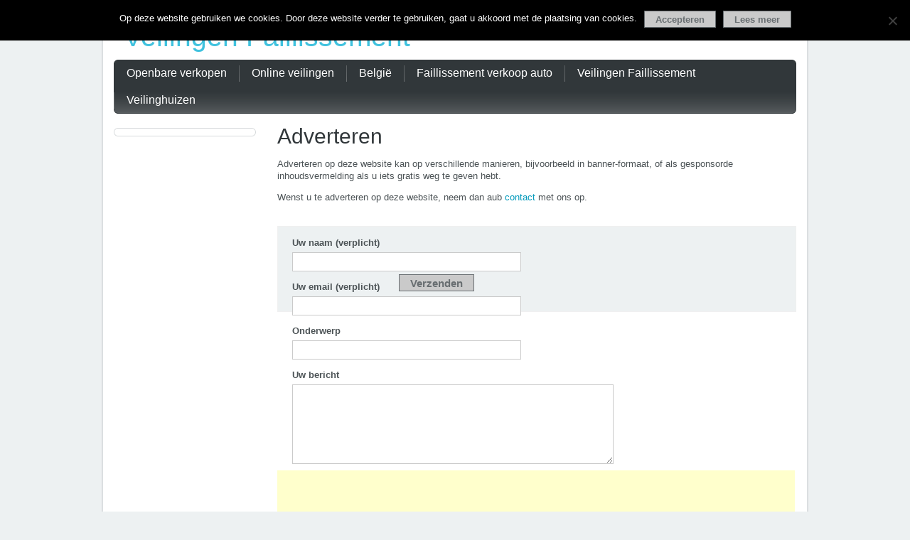

--- FILE ---
content_type: text/html; charset=UTF-8
request_url: https://veilingenfaillissement.nl/adverteren/
body_size: 5724
content:
<!DOCTYPE html PUBLIC "-//W3C//DTD XHTML 1.0 Transitional//EN" "http://www.w3.org/TR/xhtml1/DTD/xhtml1-transitional.dtd">
<html xmlns="http://www.w3.org/1999/xhtml" dir="ltr" lang="nl-NL" xml:lang="nl-NL" prefix="og: https://ogp.me/ns#">
<head profile="http://gmpg.org/xfn/11">
<meta http-equiv="Content-Type" content="text/html; charset=UTF-8" />

<link rel="stylesheet" href="https://veilingenfaillissement.nl/wp-content/themes/baza-noclegowa/style.css" type="text/css" media="screen" />
<link rel="pingback" href="https://veilingenfaillissement.nl/xmlrpc.php" />

		<!-- All in One SEO 4.9.3 - aioseo.com -->
		<title>Adverteren | Veilingen Faillissement</title>
	<meta name="robots" content="max-image-preview:large" />
	<link rel="canonical" href="https://veilingenfaillissement.nl/adverteren/" />
	<meta name="generator" content="All in One SEO (AIOSEO) 4.9.3" />
		<meta property="og:locale" content="nl_NL" />
		<meta property="og:site_name" content="Veilingen Faillissement |" />
		<meta property="og:type" content="article" />
		<meta property="og:title" content="Adverteren | Veilingen Faillissement" />
		<meta property="og:url" content="https://veilingenfaillissement.nl/adverteren/" />
		<meta property="article:published_time" content="2018-05-24T13:40:22+00:00" />
		<meta property="article:modified_time" content="2018-05-28T11:13:12+00:00" />
		<meta name="twitter:card" content="summary" />
		<meta name="twitter:title" content="Adverteren | Veilingen Faillissement" />
		<script type="application/ld+json" class="aioseo-schema">
			{"@context":"https:\/\/schema.org","@graph":[{"@type":"BreadcrumbList","@id":"https:\/\/veilingenfaillissement.nl\/adverteren\/#breadcrumblist","itemListElement":[{"@type":"ListItem","@id":"https:\/\/veilingenfaillissement.nl#listItem","position":1,"name":"Home","item":"https:\/\/veilingenfaillissement.nl","nextItem":{"@type":"ListItem","@id":"https:\/\/veilingenfaillissement.nl\/adverteren\/#listItem","name":"Adverteren"}},{"@type":"ListItem","@id":"https:\/\/veilingenfaillissement.nl\/adverteren\/#listItem","position":2,"name":"Adverteren","previousItem":{"@type":"ListItem","@id":"https:\/\/veilingenfaillissement.nl#listItem","name":"Home"}}]},{"@type":"Organization","@id":"https:\/\/veilingenfaillissement.nl\/#organization","name":"Veilingen Faillissement","url":"https:\/\/veilingenfaillissement.nl\/"},{"@type":"WebPage","@id":"https:\/\/veilingenfaillissement.nl\/adverteren\/#webpage","url":"https:\/\/veilingenfaillissement.nl\/adverteren\/","name":"Adverteren | Veilingen Faillissement","inLanguage":"nl-NL","isPartOf":{"@id":"https:\/\/veilingenfaillissement.nl\/#website"},"breadcrumb":{"@id":"https:\/\/veilingenfaillissement.nl\/adverteren\/#breadcrumblist"},"datePublished":"2018-05-24T13:40:22+00:00","dateModified":"2018-05-28T11:13:12+00:00"},{"@type":"WebSite","@id":"https:\/\/veilingenfaillissement.nl\/#website","url":"https:\/\/veilingenfaillissement.nl\/","name":"Veilingen Faillissement","inLanguage":"nl-NL","publisher":{"@id":"https:\/\/veilingenfaillissement.nl\/#organization"}}]}
		</script>
		<!-- All in One SEO -->

<link rel="alternate" type="application/rss+xml" title="Veilingen Faillissement &raquo; feed" href="https://veilingenfaillissement.nl/feed/" />
<link rel="alternate" type="application/rss+xml" title="Veilingen Faillissement &raquo; reactiesfeed" href="https://veilingenfaillissement.nl/comments/feed/" />
<script type="text/javascript">
/* <![CDATA[ */
window._wpemojiSettings = {"baseUrl":"https:\/\/s.w.org\/images\/core\/emoji\/14.0.0\/72x72\/","ext":".png","svgUrl":"https:\/\/s.w.org\/images\/core\/emoji\/14.0.0\/svg\/","svgExt":".svg","source":{"concatemoji":"https:\/\/veilingenfaillissement.nl\/wp-includes\/js\/wp-emoji-release.min.js?ver=6.4.7"}};
/*! This file is auto-generated */
!function(i,n){var o,s,e;function c(e){try{var t={supportTests:e,timestamp:(new Date).valueOf()};sessionStorage.setItem(o,JSON.stringify(t))}catch(e){}}function p(e,t,n){e.clearRect(0,0,e.canvas.width,e.canvas.height),e.fillText(t,0,0);var t=new Uint32Array(e.getImageData(0,0,e.canvas.width,e.canvas.height).data),r=(e.clearRect(0,0,e.canvas.width,e.canvas.height),e.fillText(n,0,0),new Uint32Array(e.getImageData(0,0,e.canvas.width,e.canvas.height).data));return t.every(function(e,t){return e===r[t]})}function u(e,t,n){switch(t){case"flag":return n(e,"\ud83c\udff3\ufe0f\u200d\u26a7\ufe0f","\ud83c\udff3\ufe0f\u200b\u26a7\ufe0f")?!1:!n(e,"\ud83c\uddfa\ud83c\uddf3","\ud83c\uddfa\u200b\ud83c\uddf3")&&!n(e,"\ud83c\udff4\udb40\udc67\udb40\udc62\udb40\udc65\udb40\udc6e\udb40\udc67\udb40\udc7f","\ud83c\udff4\u200b\udb40\udc67\u200b\udb40\udc62\u200b\udb40\udc65\u200b\udb40\udc6e\u200b\udb40\udc67\u200b\udb40\udc7f");case"emoji":return!n(e,"\ud83e\udef1\ud83c\udffb\u200d\ud83e\udef2\ud83c\udfff","\ud83e\udef1\ud83c\udffb\u200b\ud83e\udef2\ud83c\udfff")}return!1}function f(e,t,n){var r="undefined"!=typeof WorkerGlobalScope&&self instanceof WorkerGlobalScope?new OffscreenCanvas(300,150):i.createElement("canvas"),a=r.getContext("2d",{willReadFrequently:!0}),o=(a.textBaseline="top",a.font="600 32px Arial",{});return e.forEach(function(e){o[e]=t(a,e,n)}),o}function t(e){var t=i.createElement("script");t.src=e,t.defer=!0,i.head.appendChild(t)}"undefined"!=typeof Promise&&(o="wpEmojiSettingsSupports",s=["flag","emoji"],n.supports={everything:!0,everythingExceptFlag:!0},e=new Promise(function(e){i.addEventListener("DOMContentLoaded",e,{once:!0})}),new Promise(function(t){var n=function(){try{var e=JSON.parse(sessionStorage.getItem(o));if("object"==typeof e&&"number"==typeof e.timestamp&&(new Date).valueOf()<e.timestamp+604800&&"object"==typeof e.supportTests)return e.supportTests}catch(e){}return null}();if(!n){if("undefined"!=typeof Worker&&"undefined"!=typeof OffscreenCanvas&&"undefined"!=typeof URL&&URL.createObjectURL&&"undefined"!=typeof Blob)try{var e="postMessage("+f.toString()+"("+[JSON.stringify(s),u.toString(),p.toString()].join(",")+"));",r=new Blob([e],{type:"text/javascript"}),a=new Worker(URL.createObjectURL(r),{name:"wpTestEmojiSupports"});return void(a.onmessage=function(e){c(n=e.data),a.terminate(),t(n)})}catch(e){}c(n=f(s,u,p))}t(n)}).then(function(e){for(var t in e)n.supports[t]=e[t],n.supports.everything=n.supports.everything&&n.supports[t],"flag"!==t&&(n.supports.everythingExceptFlag=n.supports.everythingExceptFlag&&n.supports[t]);n.supports.everythingExceptFlag=n.supports.everythingExceptFlag&&!n.supports.flag,n.DOMReady=!1,n.readyCallback=function(){n.DOMReady=!0}}).then(function(){return e}).then(function(){var e;n.supports.everything||(n.readyCallback(),(e=n.source||{}).concatemoji?t(e.concatemoji):e.wpemoji&&e.twemoji&&(t(e.twemoji),t(e.wpemoji)))}))}((window,document),window._wpemojiSettings);
/* ]]> */
</script>
<style id='wp-emoji-styles-inline-css' type='text/css'>

	img.wp-smiley, img.emoji {
		display: inline !important;
		border: none !important;
		box-shadow: none !important;
		height: 1em !important;
		width: 1em !important;
		margin: 0 0.07em !important;
		vertical-align: -0.1em !important;
		background: none !important;
		padding: 0 !important;
	}
</style>
<link rel='stylesheet' id='aioseo/css/src/vue/standalone/blocks/table-of-contents/global.scss-css' href='https://veilingenfaillissement.nl/wp-content/plugins/all-in-one-seo-pack/dist/Lite/assets/css/table-of-contents/global.e90f6d47.css?ver=4.9.3' type='text/css' media='all' />
<link rel='stylesheet' id='titan-adminbar-styles-css' href='https://veilingenfaillissement.nl/wp-content/plugins/anti-spam/assets/css/admin-bar.css?ver=7.3.5' type='text/css' media='all' />
<link rel='stylesheet' id='contact-form-7-css' href='https://veilingenfaillissement.nl/wp-content/plugins/contact-form-7/includes/css/styles.css?ver=5.9.8' type='text/css' media='all' />
<link rel='stylesheet' id='cookie-notice-front-css' href='https://veilingenfaillissement.nl/wp-content/plugins/cookie-notice/css/front.min.css?ver=2.5.11' type='text/css' media='all' />
<script type="text/javascript" id="cookie-notice-front-js-before">
/* <![CDATA[ */
var cnArgs = {"ajaxUrl":"https:\/\/veilingenfaillissement.nl\/wp-admin\/admin-ajax.php","nonce":"12978968a2","hideEffect":"fade","position":"top","onScroll":false,"onScrollOffset":100,"onClick":false,"cookieName":"cookie_notice_accepted","cookieTime":2147483647,"cookieTimeRejected":2592000,"globalCookie":false,"redirection":false,"cache":false,"revokeCookies":false,"revokeCookiesOpt":"automatic"};
/* ]]> */
</script>
<script type="text/javascript" src="https://veilingenfaillissement.nl/wp-content/plugins/cookie-notice/js/front.min.js?ver=2.5.11" id="cookie-notice-front-js"></script>
<link rel="https://api.w.org/" href="https://veilingenfaillissement.nl/wp-json/" /><link rel="alternate" type="application/json" href="https://veilingenfaillissement.nl/wp-json/wp/v2/pages/237" /><link rel="EditURI" type="application/rsd+xml" title="RSD" href="https://veilingenfaillissement.nl/xmlrpc.php?rsd" />
<link rel='shortlink' href='https://veilingenfaillissement.nl/?p=237' />
<link rel="alternate" type="application/json+oembed" href="https://veilingenfaillissement.nl/wp-json/oembed/1.0/embed?url=https%3A%2F%2Fveilingenfaillissement.nl%2Fadverteren%2F" />
<link rel="alternate" type="text/xml+oembed" href="https://veilingenfaillissement.nl/wp-json/oembed/1.0/embed?url=https%3A%2F%2Fveilingenfaillissement.nl%2Fadverteren%2F&#038;format=xml" />
<script src="https://hq.volomedia.com/vm-pypvxy.js" async="async"></script>	
<!--[if IE 6]><script src="https://veilingenfaillissement.nl/wp-content/themes/baza-noclegowa/js/DD_belatedPNG.js"></script><![endif]-->

<script src="https://js.gleam.io/oi-0XJ3bv3h.js" async="async"></script>
<meta name="tradetracker-site-verification" content="7e70c22c6ed98de49b804a81f8d9755f831c7ffe" />
</head>
<body class="page-template-default page page-id-237 cookies-not-set">

	<div class="all-page">
		
		<div class="container">
			
			<!-- HEADER -->
			<div id="header">
			    <div class="website-name"><a href="https://veilingenfaillissement.nl/">Veilingen Faillissement</a></div>
				<div class="slogan"></div>
			</div>
			<div class="clear"></div>
			<!-- /HEADER -->

			<!-- main NAVIGATION -->
			<div id="mainNav">
				<div class="wrap">
    <ul id="menu-top-menu" class="menu"><li id="menu-item-43" class="menu-item menu-item-type-post_type menu-item-object-page menu-item-43"><a href="https://veilingenfaillissement.nl/openbare-verkopen/"><span>Openbare verkopen</span></a></li>
<li id="menu-item-44" class="menu-item menu-item-type-post_type menu-item-object-page menu-item-44"><a href="https://veilingenfaillissement.nl/online-veilingen/"><span>Online veilingen</span></a></li>
<li id="menu-item-45" class="menu-item menu-item-type-post_type menu-item-object-page menu-item-45"><a href="https://veilingenfaillissement.nl/belgie/"><span>België</span></a></li>
<li id="menu-item-46" class="menu-item menu-item-type-post_type menu-item-object-page menu-item-46"><a href="https://veilingenfaillissement.nl/faillissement-verkoop-auto/"><span>Faillissement verkoop auto</span></a></li>
<li id="menu-item-47" class="menu-item menu-item-type-post_type menu-item-object-page menu-item-home menu-item-47"><a href="https://veilingenfaillissement.nl/"><span>Veilingen Faillissement</span></a></li>
<li id="menu-item-50" class="menu-item menu-item-type-post_type menu-item-object-page menu-item-50"><a href="https://veilingenfaillissement.nl/veilinghuizen/"><span>Veilinghuizen</span></a></li>
</ul>    <div class="clear"><!-- --></div>
				</div>
			</div>
			<!-- /main NAVIGATION -->
			<div class="clear"></div>


			<!-- CONTENT -->
			<div id="content">
	<div class="content">

				
		<div class="post-237 page type-page status-publish hentry" id="post-237">
		<h1>Adverteren</h1>
			<div class="entryContent">
				<p>Adverteren op deze website kan op verschillende manieren, bijvoorbeeld in banner-formaat, of als gesponsorde inhoudsvermelding als u iets gratis weg te geven hebt.</p>
<p>Wenst u te adverteren op deze website, neem dan aub <a href="https://veilingenfaillissement.nl/contact/">contact</a> met ons op.</p>

<div class="wpcf7 no-js" id="wpcf7-f247-p237-o1" lang="nl-NL" dir="ltr">
<div class="screen-reader-response"><p role="status" aria-live="polite" aria-atomic="true"></p> <ul></ul></div>
<form action="/adverteren/#wpcf7-f247-p237-o1" method="post" class="wpcf7-form init" aria-label="Contactformulier" novalidate="novalidate" data-status="init">
<div style="display: none;">
<input type="hidden" name="_wpcf7" value="247" />
<input type="hidden" name="_wpcf7_version" value="5.9.8" />
<input type="hidden" name="_wpcf7_locale" value="nl_NL" />
<input type="hidden" name="_wpcf7_unit_tag" value="wpcf7-f247-p237-o1" />
<input type="hidden" name="_wpcf7_container_post" value="237" />
<input type="hidden" name="_wpcf7_posted_data_hash" value="" />
</div>
<p><label> Uw naam (verplicht)<br />
<span class="wpcf7-form-control-wrap" data-name="your-name"><input size="40" maxlength="400" class="wpcf7-form-control wpcf7-text wpcf7-validates-as-required" aria-required="true" aria-invalid="false" value="" type="text" name="your-name" /></span> </label>
</p>
<p><label> Uw email (verplicht)<br />
<span class="wpcf7-form-control-wrap" data-name="your-email"><input size="40" maxlength="400" class="wpcf7-form-control wpcf7-email wpcf7-validates-as-required wpcf7-text wpcf7-validates-as-email" aria-required="true" aria-invalid="false" value="" type="email" name="your-email" /></span> </label>
</p>
<p><label> Onderwerp<br />
<span class="wpcf7-form-control-wrap" data-name="your-subject"><input size="40" maxlength="400" class="wpcf7-form-control wpcf7-text" aria-invalid="false" value="" type="text" name="your-subject" /></span> </label>
</p>
<p><label> Uw bericht<br />
<span class="wpcf7-form-control-wrap" data-name="your-message"><textarea cols="40" rows="10" maxlength="2000" class="wpcf7-form-control wpcf7-textarea" aria-invalid="false" name="your-message"></textarea></span> </label>
</p>
<p><input class="wpcf7-form-control wpcf7-submit has-spinner" type="submit" value="Verzenden" />
</p><div class="wpcf7-response-output" aria-hidden="true"></div>
</form>
</div>	


				<div class="clear"></div>			

<script type="text/javascript">
    google_ad_client = "ca-pub-7397836373872926";
    google_ad_slot = "9290897885";
    google_ad_width = 728;
    google_ad_height = 90;
</script>
<!-- Veilingen Faillissement 728x90 -->
<script type="text/javascript"
src="//pagead2.googlesyndication.com/pagead/show_ads.js">
</script>

							</div>
		</div>
		
		
		
			
	</div>
				<!-- sidebar -->
				<div class="sideBar">
					
					<div class="nav">
						<div class="bFrameT"><i></i></div>
				<div class="textwidget"></div>
					
						<div class="bFrameB"><i></i></div>
					</div>
					
				</div>
				<!-- /sidebar -->				</div>
				<!-- /content -->
				
			</div>
			<!-- /CONTENT -->	
			
		
		<!-- bottom NAVIGATION -->
		<div id="bottomNav">
		</div>
		<!-- /bottom NAVIGATION -->
		
		<!-- FOOTER -->
		<div id="footer">
		<p class="footer-menu">
         <ul class="menu"><li class="page_item page-item-112"><a href="https://veilingenfaillissement.nl/links/">Links</a></li>
<li class="page_item page-item-128 page_item_has_children"><a href="https://veilingenfaillissement.nl/goederen/">Goederen</a></li>
<li class="page_item page-item-165"><a href="https://veilingenfaillissement.nl/faillissement-verkoop/">Faillissement verkoop</a></li>
<li class="page_item page-item-170"><a href="https://veilingenfaillissement.nl/faillissement/">Faillissement</a></li>
<li class="page_item page-item-174"><a href="https://veilingenfaillissement.nl/faillissement-veilingen/">Faillissement veilingen</a></li>
<li class="page_item page-item-189"><a href="https://veilingenfaillissement.nl/partners/">Partners</a></li>
<li class="page_item page-item-226"><a href="https://veilingenfaillissement.nl/nieuwsbrief/">Nieuwsbrief</a></li>
<li class="page_item page-item-233"><a href="https://veilingenfaillissement.nl/contact/">Contact</a></li>
<li class="page_item page-item-237 current_page_item"><a href="https://veilingenfaillissement.nl/adverteren/" aria-current="page">Adverteren</a></li>
<li class="page_item page-item-240"><a href="https://veilingenfaillissement.nl/disclaimer/">Disclaimer</a></li>
<li class="page_item page-item-256"><a href="https://veilingenfaillissement.nl/bevestiging-aanmelding/">Bevestiging aanmelding</a></li>
<li class="page_item page-item-21"><a href="https://veilingenfaillissement.nl/faillissement-verkoop-auto/">Faillissement verkoop auto</a></li>
<li class="page_item page-item-25"><a href="https://veilingenfaillissement.nl/belgie/">België</a></li>
<li class="page_item page-item-30"><a href="https://veilingenfaillissement.nl/online-veilingen/">Online veilingen</a></li>
<li class="page_item page-item-37"><a href="https://veilingenfaillissement.nl/openbare-verkopen/">Openbare verkopen</a></li>
<li class="page_item page-item-48 page_item_has_children"><a href="https://veilingenfaillissement.nl/veilinghuizen/">Veilinghuizen</a></li>
<li class="page_item page-item-6"><a href="https://veilingenfaillissement.nl/">Veilingen Faillissement</a></li>
<li class="page_item page-item-8"><a href="https://veilingenfaillissement.nl/privacy-beleid/">Privacy</a></li>
</ul>        </p>
			
<div class="credits">Powered by <a href="http://wordpress.org/">WordPress</a>. Design: <a href="http://www.baza-noclegowa.pl/">Baza Noclegowa</a>.</div>
			
		</div>
		<!-- /FOOTER -->
	</div>
		<script type="text/javascript" src="https://veilingenfaillissement.nl/wp-includes/js/comment-reply.min.js?ver=6.4.7" id="comment-reply-js" async="async" data-wp-strategy="async"></script>
<script type="text/javascript" src="https://veilingenfaillissement.nl/wp-includes/js/dist/vendor/wp-polyfill-inert.min.js?ver=3.1.2" id="wp-polyfill-inert-js"></script>
<script type="text/javascript" src="https://veilingenfaillissement.nl/wp-includes/js/dist/vendor/regenerator-runtime.min.js?ver=0.14.0" id="regenerator-runtime-js"></script>
<script type="text/javascript" src="https://veilingenfaillissement.nl/wp-includes/js/dist/vendor/wp-polyfill.min.js?ver=3.15.0" id="wp-polyfill-js"></script>
<script type="text/javascript" src="https://veilingenfaillissement.nl/wp-includes/js/dist/hooks.min.js?ver=c6aec9a8d4e5a5d543a1" id="wp-hooks-js"></script>
<script type="text/javascript" src="https://veilingenfaillissement.nl/wp-includes/js/dist/i18n.min.js?ver=7701b0c3857f914212ef" id="wp-i18n-js"></script>
<script type="text/javascript" id="wp-i18n-js-after">
/* <![CDATA[ */
wp.i18n.setLocaleData( { 'text direction\u0004ltr': [ 'ltr' ] } );
/* ]]> */
</script>
<script type="text/javascript" src="https://veilingenfaillissement.nl/wp-content/plugins/contact-form-7/includes/swv/js/index.js?ver=5.9.8" id="swv-js"></script>
<script type="text/javascript" id="contact-form-7-js-extra">
/* <![CDATA[ */
var wpcf7 = {"api":{"root":"https:\/\/veilingenfaillissement.nl\/wp-json\/","namespace":"contact-form-7\/v1"}};
/* ]]> */
</script>
<script type="text/javascript" id="contact-form-7-js-translations">
/* <![CDATA[ */
( function( domain, translations ) {
	var localeData = translations.locale_data[ domain ] || translations.locale_data.messages;
	localeData[""].domain = domain;
	wp.i18n.setLocaleData( localeData, domain );
} )( "contact-form-7", {"translation-revision-date":"2024-10-28 20:51:53+0000","generator":"GlotPress\/4.0.1","domain":"messages","locale_data":{"messages":{"":{"domain":"messages","plural-forms":"nplurals=2; plural=n != 1;","lang":"nl"},"This contact form is placed in the wrong place.":["Dit contactformulier staat op de verkeerde plek."],"Error:":["Fout:"]}},"comment":{"reference":"includes\/js\/index.js"}} );
/* ]]> */
</script>
<script type="text/javascript" src="https://veilingenfaillissement.nl/wp-content/plugins/contact-form-7/includes/js/index.js?ver=5.9.8" id="contact-form-7-js"></script>

		<!-- Cookie Notice plugin v2.5.11 by Hu-manity.co https://hu-manity.co/ -->
		<div id="cookie-notice" role="dialog" class="cookie-notice-hidden cookie-revoke-hidden cn-position-top" aria-label="Cookie Notice" style="background-color: rgba(0,0,0,1);"><div class="cookie-notice-container" style="color: #fff"><span id="cn-notice-text" class="cn-text-container">Op deze website gebruiken we cookies. Door deze website verder te gebruiken, gaat u akkoord met de plaatsing van cookies.</span><span id="cn-notice-buttons" class="cn-buttons-container"><button id="cn-accept-cookie" data-cookie-set="accept" class="cn-set-cookie cn-button cn-button-custom button" aria-label="Accepteren">Accepteren</button><button data-link-url="http://www.veilingenfaillissement.be/privacy-beleid/" data-link-target="_blank" id="cn-more-info" class="cn-more-info cn-button cn-button-custom button" aria-label="Lees meer">Lees meer</button></span><button type="button" id="cn-close-notice" data-cookie-set="accept" class="cn-close-icon" aria-label="No"></button></div>
			
		</div>
		<!-- / Cookie Notice plugin --></body>
</html>


--- FILE ---
content_type: text/html; charset=utf-8
request_url: https://www.google.com/recaptcha/api2/aframe
body_size: 265
content:
<!DOCTYPE HTML><html><head><meta http-equiv="content-type" content="text/html; charset=UTF-8"></head><body><script nonce="Tt8LVocPBavqa12Mgswajw">/** Anti-fraud and anti-abuse applications only. See google.com/recaptcha */ try{var clients={'sodar':'https://pagead2.googlesyndication.com/pagead/sodar?'};window.addEventListener("message",function(a){try{if(a.source===window.parent){var b=JSON.parse(a.data);var c=clients[b['id']];if(c){var d=document.createElement('img');d.src=c+b['params']+'&rc='+(localStorage.getItem("rc::a")?sessionStorage.getItem("rc::b"):"");window.document.body.appendChild(d);sessionStorage.setItem("rc::e",parseInt(sessionStorage.getItem("rc::e")||0)+1);localStorage.setItem("rc::h",'1768685379453');}}}catch(b){}});window.parent.postMessage("_grecaptcha_ready", "*");}catch(b){}</script></body></html>

--- FILE ---
content_type: text/css
request_url: https://veilingenfaillissement.nl/wp-content/themes/baza-noclegowa/style.css
body_size: 4234
content:
/*
Theme Name: Baza Noclegowa
Theme URI: http://www.baza-noclegowa.pl/
Author URI: http://webm.pl/
Description: Clean, clear and light theme for blogs, corporate websites and big portals as well.
Author: webm.pl
Version: 2.2
Tags: white, black, light, two-columns, fixed-width, editor-style, sticky-post
License: GNU General Public License v2.0
License URI: http://www.gnu.org/licenses/gpl-2.0.html
*/

/* Reset *****************/
html {
	font-size: 100.01%;
}
html,
body, 
div, 
span, 
applet, 
object, 
iframe,
h1, 
h2, 
h3, 
h4, 
h5, 
h6, 
p, 
blockquote, 
pre,
a, 
abbr, 
acronym, 
address, 
big, 
cite, 
code,
del, 
dfn, 
em, 
font, 
img, 
ins, 
kbd, 
q, 
s, 
samp,
small, 
strike, 
strong, 
sub, 
sup, 
tt, 
var,
b, 
u, 
i, 
center,
dl, 
dt, 
dd, 
ol, 
ul, 
li,
fieldset, 
form, 
label, 
legend,
table, 
caption, 
tbody, 
tfoot, 
thead, 
tr, 
th, 
td {
	margin:0;
	padding:0;
	border:0;
	outline:0;
	vertical-align:baseline;
	background:transparent;
}
ol, 
ul {
	list-style:none;
}
blockquote, 
q {
	quotes:none;
}
blockquote:before, 
blockquote:after, 
q:before, 
q:after {
	content:'';
}
:focus {
	outline:0;
}
address {
	font-style:normal;
}
ins {
	text-decoration:none;
}
del {
	text-decoration:line-through;
}
table {
	border-collapse:collapse; border-spacing:0;
}


/* BASE *****************/

a {
	color:#09b; text-decoration:none;
}
a:hover {
	text-decoration:underline;
}
a span {
	cursor: pointer;
}
h1,
h2, 
h3, 
h4, 
h5, 
h6 {
	color:#31373a; 
	font-weight:normal;
}
h1 {
	font-size:2.5em; 
	padding:0 0px 13px;
}
h2 {
	color:#6ca101; 
	font-size:2.17em;
}
h3 {
	font-size:1.67em;
}
h4 {
	font-size:1.25em;
}
h5 {
	font-size:1.3em;
}
h6 {
	font-size:1.2em;
}
p {
	padding-bottom:13px;
}
li {
	padding-left:20px;
}

input, 
textarea, 
select { 
	font-size:14px; 
}
textarea { 
	background:#fff; 
	color:#686e71; 
}
input.inputText {
	background:#fff; 
	color:#686e71;
	padding:2px 2px 2px 2px;
}
select { 
	background:#fff; 
	color:#686e71; 
	padding:1px; 
}
select option { 
	padding:1px 4px; 
}

body {
	background:#edf1f2;
	color:#4c5356;
	font:75% Arial, Helvetica, sans-serif;
}
form, 
form[class] {
	margin: 1.5em 0; 
	padding: 10px 20px; 
	border: 1px solid #f0f0f0; 
	background: #EDF1F2;
}
label {
	float: left; 
	clear: left; 
	width: 150px; 
	padding: 4px 0; 
	font-weight: bold;
}
input, 
select {
	width: 300px; 
	margin: 5px 0; 
	padding: 4px 10px; 
	border: 1px solid #cacaca; 
	background: #fff; 
	font-size: 1.167em; 
	font-family:Arial, Helvetica, sans-serif;  
	vertical-align: middle; 
}
select option {
	padding: 0 5px; 
}
input[type="radio"], 
input[type="checkbox"], 
input[type="submit"] {
	width: auto;
}
span.required {
	padding: 0 5px; 
	color: #ff6000; 
	font-weight: bold; 
	font-size: 1.333em;
}
textarea {
	width: 430px; 
	min-width: 430px; 
	max-width: 430px; 
	height: 100px; 
	margin: 5px 0; 
	padding: 5px 10px; 
	border: 1px solid #cacaca; 
	background: #fff; 
	font-family:Arial, Helvetica, sans-serif;
}
p.form-submit, 
p.form-allowed-tags {
	margin-left: 150px;
}
button, 
input[type="submit"] {
	height: 24px; 
	padding: 0 15px; 
	border: 1px solid #686e71;
	background: #cacaca; 
	color: #686e71; 
	font-weight: bold; 
	line-height: 24px; 
	vertical-align: middle; 
	cursor: pointer;
}

.post-password-required .entryContent input[type="submit"] {
	float: none; 
	argin-top: 5px; 
	vertical-align: bottom;
}
.post-password-required .entryContent label { 
	float: none; 
	width: 330px;
}

.all-page {
	margin:0 auto;
	padding-top:7px;
	width:996px;
}
.container {
	background:#fff url(images/frame.png) 0 0 repeat-y;
}

/* frames */

.bFrameT, 
.bFrameB, 
.bFrameT i, 
.bFrameB i {
	background:url(images/b_d7dadc.gif) no-repeat;
}
.bFrameT, 
.bFrameB {
	margin: 0 -4px;
	height:5px;
	position:relative; left:-1px;
}
	
.bFrameT i, 
.bFrameB i {
	font-size:0;
	line-height:0;
	position:absolute; 
	top:0; 
	left:-3px; 
	margin-left:100%; 
	height:5px;
	width:5px;
}
.bFrameT {
	background-position:-5px 0;
	top:-1px;
}
.bFrameB {
	background-position:-5px -5px; 
	height:5px; 
	bottom:-1px;
}
.bFrameB i {
	background-position:0 -5px;
}

/* HEADER **************/
#header {
	background:url(images/frame_t.png) 0 0 no-repeat;
	padding:0 32px 10px 32px;
	position:relative;
}

#header .website-name {
	font-size:3.25em;
    padding-top: 23px;
}
    
.website-name a { 
	color: #40c2de;
}

#header .slogan {
	font-size:1.25em;
	font-style:italic;
	font-weight:normal;
	color:#4c5356;
	display:block;
	padding:0 0 0 30px;
	line-height: 1.5em;
}
#header .slogan a:hover {
	text-decoration:none;
}
#header .enter {
	display:inline;
	font-size:1.17em;
	float:right;
	margin-right:-11px;
	overflow:hidden;
	padding:25px 0 17px;
	}
#header .enter li {
	border-left:1px solid #c5c9cb;
	float:left;
	padding:0 12px;
	margin-left:-1px;
}
#header .btns {
	clear:right; 
	float:right;
}
#header .btns li {
	display:inline;
	float:left;
	line-height:1.5;
	margin-left:7px;
	padding:0;
}
#header .btns a {
	color:#fff;
	display:block;
	font-size:1.5em;
	font-weight:bold;
	height:28px;
	text-align:center;
	width:161px;
}
#header .btns a:hover {
	text-decoration:none;
}
#header .btns .addBtn {
	background:url(images/btn_green.png) 0 0 no-repeat; 
	padding-left:8px; width:153px;
}
#header .btns .promBtn {
	background:url(images/btn_blue.png) 0 0 no-repeat;
}
	
/* NAVIGATION **********/
#mainNav {
	position:relative;
	z-index:1000; 
	margin:0 18px; 
	background:#31373a url(images/nav-top.png) top no-repeat;
}
#mainNav .wrap {
	background:url(images/nav-bottom.png) bottom no-repeat;
}

/* current menu item */
#mainNav .current-menu-item>a, 
#mainNav .current-menu-item>a:hover {
	background:#04a6c8 url(images/nav_li_bg.png) 0 0 no-repeat;
}
#mainNav .current-menu-item>a span,
#mainNav .current-menu-item>a:hover span {
	background:url(images/nav_li_bg.png) 100% 0 no-repeat;
}

#mainNav .current_page_item>a, 
#mainNav .current_page_item>a:hover {
	background:#04a6c8 url(images/nav_li_bg.png) 0 0 no-repeat;
}
#mainNav .current_page_item>a span,
#mainNav .current_page_item>a:hover span {
	background:url(images/nav_li_bg.png) 100% 0 no-repeat;
}				
				
#mainNav ul.menu {
	list-style: none; 
	margin: 0; 
	padding: 0; 
	font-size: 1.33em;
	}
#mainNav ul.menu>li {
	float: left; 
	position: relative; 
	overflow: hidden; 
	height: 28px; 
	margin: 0; 
	padding:5px 7px 5px 8px;
	background: url("images/mm-separator.png") 0 50% no-repeat; line-height:28px;
}
#mainNav ul.menu>li:hover {
	overflow: visible; z-index: 150;
}
#mainNav ul.menu>li:first-child {
	background: none;
}
#mainNav ul.menu>li>a {
	float: left; 
	height: 28px; 
	padding: 0 0 0 10px; 
	color: #fff; 
	line-height: 28px;
}
#mainNav ul.menu>li>a span {
	float:left; 
	height:28px; 
	padding: 0 10px 0 0; 
	color: #fff; 
	line-height: 28px;
}
#mainNav ul.menu>li>a:hover, 
#mainNav ul.menu>li:hover>a {
	background:#606a6f url("images/nav_li_bg.png") 0 -28px no-repeat;
}
#mainNav ul.menu>li>a:hover span, 
#mainNav ul.menu>li:hover>a span {
	background:#606a6f url("images/nav_li_bg.png") 100% -28px no-repeat;
}
#mainNav ul.menu>li.current-menu-item>a, 
#mainNav ul.menu>li.current_page_item>a {
	background: #606a6f url("images/nav_li_bg.png") 0 0 no-repeat;
}
#mainNav ul.menu>li.current-menu-item>a span, 
#mainNav ul.menu>li.current_page_item>a span {
	background: url("images/nav_li_bg.png") 100% 0 no-repeat;
}
#mainNav ul.menu>li ul {
	position: absolute; 
	left: 0; 
	top: 38px; 
	width: 215px; 
	list-style: none; 
	margin: 0; 
	background: #3a3f42; 
	font-size: 1em;
}
#mainNav ul.menu>li ul li {
	float: none; 
	position: relative; 
	overflow: hidden; 
	margin: 0; 
	padding: 3px; 
	background: none;
}
#mainNav ul.menu>li ul li:hover {
	overflow: visible;
}
#mainNav ul.menu>li ul li a {
	display: block; 
	padding: 0 10px; 
	border-radius: 3px; 
	color: #fff;
}
#mainNav ul.menu>li ul li a:hover, 
#mainNav ul.menu>li ul li:hover>a {
	background: #606a6f; 
	color: #fff; 
	text-decoration: none;
}
#mainNav ul.menu>li ul li ul {
	top: 0; left: 215px; font-size: 1em;
}
				
/* CONTENT *************/

#content {
	background:url(images/frame_b.png) 0 100% no-repeat;
	overflow:hidden;
	padding:15px 18px;
}
	/* sidebar *************/
.sideBar {
	float:left;
	padding:5px 0 50px;
	width:200px;
}
.sideBar .nav {
	border:1px solid #d7dadc; 
	margin-bottom:9px; 
	padding: 0 4px;
}
.sideBar .nav select {
	width: 200px;
}
.sideBar .nav .bFrameB {
	margin-top:0;
}
.sideBar .nav h3 {
	background:#e2f2c0;
	border-radius: 4px;
	font-size:1.33em;
	line-height:1.6;
	margin:10px 0;
	padding: 0 5px;
}
.sideBar .nav ul {color:#7cb500; margin:3px 15px 18px;}
.sideBar .nav ul ul {margin: 0 15px;}
.sideBar .nav li {
	list-style-type:disc;
	margin-left:13px;
	padding:5px 0 0;
}
.sideBar .nav li a {
	font-size:1.25em;
}
.sideBar .nav li span {
	color:#777e81;
}
.sideBar ul li.current-menu-item>a, 
.sideBar ul li.current_page_item>a, 
.sideBar ul li.current-cat>a,
.sideBar ul li.current-menu-item>a:visited, 
.sideBar ul li.current_page_item>a:visited, 
.sideBar ul li.current-cat>a:visited {
	color: #666;
}
			
/* content *************/
.content {
	float:right;
	width:730px;
}

.content h2 {
	border-bottom:2px solid #d7dadc;
	margin-bottom:10px;
	padding:0 15px 7px;
}

.content h2 {
	padding:0 0px 7px;
}
		
.content .gallery {
	overflow:hidden; 
	padding:5px 0 8px 11px;
}
.content .gallery li {
	float:left;
	height:212px;
	padding:0 15px 0 0;
	position:relative;
	width:120px;
}
.content .gallery li p {
	font-size:1.17em; 
	padding:5px;
}
.content .gallery dl {
	line-height:1.3; 
	padding:0 5px;
}
.content .gallery dt {
	display:inline; 
	padding-right:4px;
}
/*.content .gallery dd {display:inline;}*/
.content .gallery dd span {
	font-size:1.17em;
}
.content .gallery dd span em {
	font-size:1.07em; 
	font-style:normal; 
	font-weight:bold;
}
						
.content .mainTxt {
	padding:5px 15px 18px;
}
.content .mainTxt h3 {
	padding-bottom:15px;
}
.content .mainTxt p {
	font-size:1.08em; 
	line-height:1.3;
}

/* comments
------------------------------------------ */
.comments {
	clear: both;
}
ul.commentlist {
	margin: 1em 0;
}
ul.commentlist li {
	overflow: hidden; 
	margin: 0.5em 0; 
	padding: 10px 20px; 
	border: 1px solid #D7DADC; 
	background: #fff;
}
ul.commentlist li.odd {
	background: #E2F2C0;
}
ul.commentlist li li {
	clear: both; margin-left: 20px;
}
ul.commentlist ul {
	clear: both;
}
img.avatar {
	float: left; 
	margin: 0 10px 0 0; 
	padding: 2px; 
	border: 1px solid #D7DADC; 
	background: #fff;
}
.reply {
	float: right; 
	overflow: hidden;
}
.reply a {
	float: right; 
	padding-left: 20px; 
	background: url("images/icons.png") 0 -64px no-repeat;
}
ul.commentlist li .comment-body ul {
	margin: 1em 0; 
	list-style: disc;
}
ul.commentlist li .comment-body ol {
	margin: 1em 0; 
	list-style: decimal;
}
ul.commentlist li .comment-body li {
	overflow: visible; 
	margin: 0 0 0 20px; 
	padding: 0; 
	border: none; 
	background: transparent;
}

			
/* Bottom NAVIGATION **********/
#bottomNav {
	overflow:hidden;
	padding:7px 32px 7px 18px;
}
#bottomNav dl {
	float:left;
	padding-right:15px;
	width:140px;
}
#bottomNav dt {
	font-size:1.2em;
	font-weight:bold;
	padding-bottom:5px;
}
#bottomNav dd {
	padding-bottom:3px;
}
#bottomNav .btns {
	clear:right; 
	float:right;
}
#bottomNav .btns li {
	line-height:1.5; 
	padding:3px 0 7px;
}
#bottomNav .btns a {
	color:#fff;
	display:block;
	font-size:1.5em;
	font-weight:bold;
	height:28px;
	text-align:center;
	width:161px;
}
#bottomNav .btns a:hover {
	text-decoration:none;
}
#bottomNav .btns .addBtn {
	background:url(images/btn_green.png) 0 0 no-repeat; padding-left:8px; width:153px;
}
#bottomNav .btns .promBtn {
	background:url(images/btn_blue.png) 0 0 no-repeat;
}

/* FOOTER **************/
#footer {
	border-top:1px solid #cdd1d3;
	color:#8f9699;
	margin:0 18px;
	overflow:hidden;
	padding:12px 0 10px;
}
#footer .copyright {
	float:left;
}
#footer ul.menu {
	overflow:hidden;
}
#footer ul.menu  li {
	border-left:1px solid #c5c9cb;
	float:left;
	padding:0 9px;
	margin-left:-1px;
}
#footer ul.menu  li.current_page_item a, 
#footer ul.menu  li.current-menu-item>a {
	color: #666;
}

/* Comment Closed */
p.nocomments {	
	font-weight:bold;
	font-style:italic;
}

/* Comment List */
.commentlist li {
	margin-bottom:10px;
	padding:10px;
	border: 1px solid #d7dadc;
	overflow:hidden;
}
.commentlist li.alt {
	border: 1px solid #d7dadc;
}
.commentlist li img.photo {
	float:left;
	margin:0 10px 5px 0;
	border: 1px solid #d7dadc;
	padding:2px;
}
.commentlist li p img {
	display:inline;
}
.commentlist li p {
	padding-bottom:8px;
}
.commentlist li p.commentmetadata {	
	font-size:11px;
	padding-bottom:5px;
}		
		
/*new style*/
.entryContent {
	font-size: 1.08em;
    line-height: 1.35;
}
.post {
	margin-bottom: 15px;
}

/*Custom style*/
s {
	color: #000;
}
.sticky {
	background: none repeat scroll 0 0 #EDF1F2; 
	border: 1px solid #D7DADC; 
	padding: 10px; 
	margin-bottom: 10px;
}
.wp-caption {
	background: #f1f1f1;
	line-height: 18px;
	text-align: center;
	margin-bottom: 20px;
	padding: 4px;
}
.wp-caption img {
	margin: 5px 5px 0;
}
.wp-caption p.wp-caption-text {
	margin: 5px;
	color: #888;
	font-size: 12px;
}
.bypostauthor {
	font-size: 12px;
}
.clear {
	clear: both; 
	height: 0; 
	overflow: hidden;
}
img {
	margin: 0; 
	max-width: 700px;
	height: auto;
}
.gallery-caption {
	color: #888;
	font-size: 12px;
	margin: 0 0 12px;
}

#gallery-1 dl {
   padding:0;
}

#gallery-1 dl dt {
   font-weight:bold;
   padding: 0;
}
		
#gallery-1 dl dd {
   padding:0 0 5px 10px;
}

/* Image testing */
.alignright {
	float:right;
	margin:0 0 10px 10px;
}
.alignleft {
	float:left;
	margin:0 10px 10px 0;
}
.aligncenter {
	clear: both;
	display: block;
	margin:0 auto 10px;
}
.alignnone {
	margin-bottom:10px;
	margin-right: 5px;
}
.size-thumbnail {
	margin-right:8px;
	display:inline;
}

.attachment-post-thumbnail {
	float: left; 
	padding: 0 10px 10px 0;
}

.credits {
	margin-top: 15px; 
	font-size: 9px; 
	text-align: right;
}

#calendar_wrap {
	padding: 10px;
}

/* calender */
table#wp-calendar {
	width:100%;
}

table#wp-calendar td,
table#wp-calendar th {
	padding:1px;
	text-align:center;
}


/*search form*/
form.searchForm {
	overflow:hidden;
	margin: 0; 
	padding:14px 5px 14px 5px;	
	background: none; 
	border: none;
	}	
.searchForm p {
	border-top:#909090 1px solid;
	}
.searchForm input {
	float:left; 
	width: auto; 
	height: auto; 
	margin: 0; 
	border: none;
	padding: 0;
}
.searchForm input.field {
	border-color:#909090;
	border-style:solid;
	border-width:0 0 0 1px;
	padding:3px 3px;
	height:15px;
	width:180px; 
	color:#575757;
	background-color:#fff;
}
.content form.searchForm {
	width: 320px;
}
.content form.searchForm input.field {
	width: 290px;
}
.entryContent h1 {
	font-size:2.2em;
}
.entryContent ul {
	margin: 5px 0 7px 25px; 
	list-style-type:disc;
}
.entryContent ol {
	margin: 5px 0 7px 25px; 
	list-style-type:decimal;
}
.entryContent ul li, 
.entryContent ol li {
	padding-left: 5px;
}

.comment-body ul li, 
.comment-body ol li {
	padding: 0 0 0 5px;
	margin:0px; 
	overflow:visible; 
	border: 0px;
}
.comment-body ul, 
.comment-body ol {
	margin: 5px 0 7px 25px; 
	clear: both;
}
.comment-body ul {
	list-style-type:disc;
}
.comment-body ol {
	list-style-type:decimal;
}
.content h1, 
.content h2, 
.content h3, 
.content h4, 
.content h5, 
.content h6 {
	clear: both;
}

/*table*/
.content table {
	border: 1px solid #e7e7e7;
	text-align: left;
	margin: 0 -1px 24px 0;
	width: 100%;
}
.content tr th,
.content thead th {
	color: #888;
	font-size: 12px;
	font-weight: bold;
	line-height: 18px;
	padding: 9px 24px;
}
.content tr td {
	border-top: 1px solid #e7e7e7;
	padding: 6px 24px;
}
.content tr.odd td {
	background: #F2F7FC;
}

/*other*/

dl {
	margin:0 0 24px 0;
}
dt {
	font-weight: bold;
}
dd {
	margin-bottom: 18px;
}
strong {
	font-weight: bold;
}
cite,
em,
i {
	font-style: italic;
}
big {
	font-size: 131.25%;
}
ins {
	background: #ffc;
	text-decoration: none;
}
blockquote {
	font-style: italic;
	padding: 0 3em;
}
blockquote cite,
blockquote em,
blockquote i {
	font-style: normal;
}
pre {
	background: #f7f7f7;
	color: #222;
	line-height: 18px;
	margin-bottom: 18px;
	padding: 1.5em;
}
abbr,
acronym {
	border-bottom: 1px dotted #666;
	cursor: help;
}

sup,
sub {
	height: 0;
	line-height: 1;
	vertical-align: baseline;
	position: relative;
}
sup {
	bottom: 1ex;
}
sub {
	top: .5ex;
}

.post {
	overflow: hidden;
}
p.postmeta {
	margin: 0; 
	line-height: 20px;
}
p.postmeta span {
	padding: 2px 0 2px 25px; 
	background: url("images/icons.png") no-repeat; 
	line-height: 20px;
}
p.postmeta span.date {
	background-position: 3px -3px;
}
p.postmeta span.author {
	background-position: 3px -23px;
}
p.postmeta span.cats {
	background-position: 3px -42px;
}
p.postmeta span.comments {
	background-position: 3px -63px;
}
p.postmeta span.comments span {
	padding: 0; 
	background: none;
}
p.postmeta span.tags {
	background-position: 0 -144px;
}
p.more a {
	float: right; 
	height: 20px; 
	padding: 0 25px 0 0; 
	background: url("images/icons.png") no-repeat 100% -160px; 
	line-height: 20px;
}

.navigation .next a {
	float: left; 
	overflow: hidden; 
	width: 20px; 
	height: 20px; 
	padding: 0; 
	background: url("images/icons.png") no-repeat 0 -120px; 
	line-height: 20px; 
	text-indent: -50em;
}
.navigation .prev a {
	float: right; 
	overflow: hidden; 
	width: 20px; 
	height: 20px; 
	padding: 0; 
	background: url("images/icons.png") no-repeat 100% -100px; 
	line-height: 20px; 
	text-indent: -50em;
}

.navigation2 .next a {
	float: left;
}
.navigation2 .prev a {
	float: right;
}